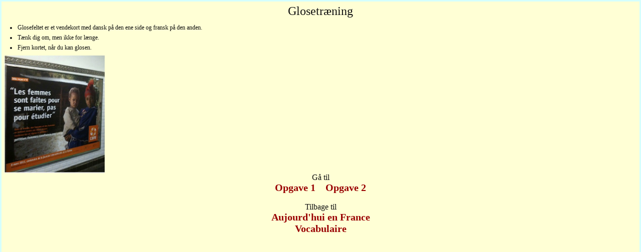

--- FILE ---
content_type: text/html
request_url: http://kristianvalsted.dk/sgva/1g-filer/Flashcards/Voix/110627_femmes_v_V.htm
body_size: 854
content:
<html>
<head>
   <meta name="Author" content="Kristian Valsted">
   <title>venstre</title>

  <SCRIPT language=javascript>
	function i_01_V()
	{
 	a=window.open("110627_v1.jpg","110627_v1","width=417,height=489,left=230,top=0")
	}
  </SCRIPT>

  <LINK REL=STYLESHEET HREF="../../css/forside4.css" TYPE="text/css">
</head>

<body>
<table border=0 cellpadding=0 cellspacing=0 width="100%" height="100%">
<tr valign="top"><td>
  <table border=0 cellpadding=3 cellspacing=3 width="100%">
    <tr>
      <td align="center"><font style="font-size:24px;">Glosetr�ning</FONT></td>
    </tr>

    <tr>
	<td class="venstre">
<font style="font-size:12px;">  
    <ul>
	<li>Glosefeltet er et vendekort med dansk p� den ene side
	  og fransk p� den anden.
	<li>T�nk dig om, men ikke for l�nge.
	<li>Fjern kortet, n�r du kan glosen.
    </ul>
</font>
    <A onMouseOver="status=' ';return true & i_01_V()" onMouseOut="a.self.close();status=' '">
	  <IMG src="110627_v1.jpg" border="0" 
	  alt="" width="200"></A>
<br>
	<center>G� til<br>
    <A onClick="status=' '" href="110627_femmes_a.htm" TARGET=_parent>
	Opgave 1</A>&nbsp;&nbsp;&nbsp;&nbsp;
    <A onClick="status=' '" href="110627_femmes_n.htm" TARGET=_parent>
	Opgave 2</A><br>

<br>
	<center>Tilbage til<br>
    <A onClick="status=' '" href="../../Vaerker/voix.htm" TARGET=_parent
	onMouseOver="window.status='Klik p� knappen for at f� en ny opgave';
	return true"
	onMouseOut="status=' '">
	Aujourd'hui en France</A><br>
    <A onClick="status=' '" href="../../../gloser.htm" TARGET=_parent
	onMouseOver="window.status='Klik p� knappen �Vocabulaire� for at f� en ny opgave';
	return true"
	onMouseOut="status=' '">
	Vocabulaire</A>
	</center>
    </td>
  </tr>
 </table>

  </td>
</tr>
</table>
</body>
</html>



--- FILE ---
content_type: text/css
request_url: http://kristianvalsted.dk/sgva/1g-filer/css/forside4.css
body_size: 553
content:
BODY{
  font-family: Sans-Serif;
  font: 12px Calibri;
  margin : 3px;
  color: #111111;
  background-color:#D5FFFF;
	SCROLLBAR-FACE-COLOR: #506BA1; SCROLLBAR-HIGHLIGHT-COLOR: #D5FFFF; 
	SCROLLBAR-SHADOW-COLOR: #000000; SCROLLBAR-3DLIGHT-COLOR: #000099; 
	SCROLLBAR-ARROW-COLOR: #FFFFD5; SCROLLBAR-TRACK-COLOR: #6B86BC; 
	SCROLLBAR-DARKSHADOW-COLOR: #000099
}
TABLE{
  background-color:#FFFFD5;
}
HR{
  color: #999999;
}
UL{
background:#FFFFD5;
margin-top:3px;
margin-left:10px;
margin-bottom:3px;
padding-top:0px;
padding-left:5px;
}
OL{
background:#FFFFD5;
margin-top:3px;
margin-left:10px;
margin-bottom:3px;
padding-top:0px;
padding-left:5px;
}
LI{
background:#FFFFD5;
margin-left:10px;
padding-bottom:5px;
padding-left:1px;
}
A:LINK
{
font-size: 20px;
color: #990000;
font-weight: bold;
text-decoration: none;
}
A:VISITED
{
font-size: 20px;
color: #990000;
text-decoration: none;
}
A:HOVER{
color: #FF0000;
font-size: 20px;
font-weight: bold;
text-decoration: none;
}
A:ACTIVE{
font-size: 20px;
text-decoration: none;
color: #FF0000;
}

A:LINK IMG{
  border: #009900;
}
A:HOVER IMG{
  border:double #00EE00;
}
TD.o {color:#333333;border-top: solid 1px #990000; 
}
TD.on {color:#333333;border-top: solid 1px #990000; 
  border-bottom: solid 1px #990000;
}
TD.oh {color:#333333; border-top: solid 1px #990000; 
  border-right: solid 1px #990000;
}
TD.ohn {color:#333333; border-top: solid 1px #990000; 
  border-right: solid 1px #990000; border-bottom: solid 1px #990000;
}
TD.v {color:#333333;border-left: solid 1px #990000; 
}
TD.vn {color:#333333;border-left: solid 1px #990000; border-bottom: solid 1px #990000;
}
TD.vo {color:#333333;border-top: solid 1px #990000; 
  border-left: solid 1px #990000;
}
TD.voh {color:#333333;border-top: solid 1px #990000; 
  border-left: solid 1px #990000; border-right: solid 1px #990000;
}
TD.von {color:#333333;border-top: solid 1px #990000; 
  border-left: solid 1px #990000; border-bottom: solid 1px #990000;
}
TD.vohn {color:#333333;border-top: solid 1px #990000; border-left: solid 1px #990000; 
  border-right: solid 1px #990000; border-bottom: solid 1px #990000;
}
TD.h {color:#333333;border-right: solid 1px #990000; 
}
TD.hn {color:#333333;border-right: solid 1px #990000; border-bottom: solid 1px #990000;
}
